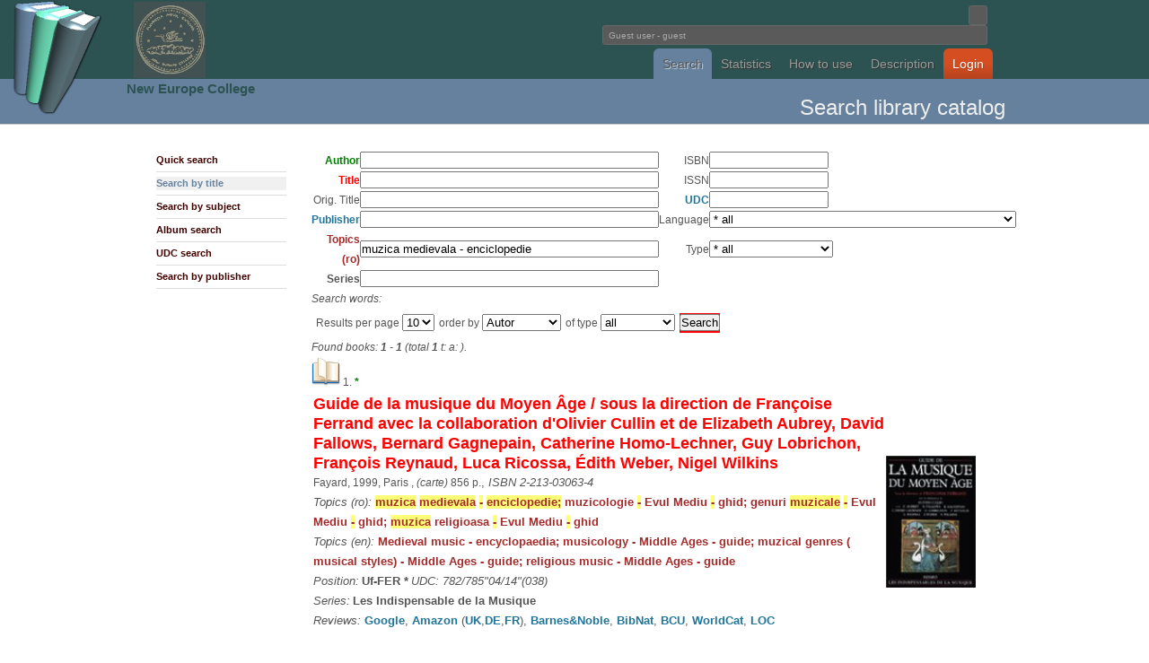

--- FILE ---
content_type: text/html; charset=utf-8
request_url: http://library2.nec.ro/?p=ST&sSubiecte=muzica%20medievala%20-%20enciclopedie
body_size: 44787
content:
<!DOCTYPE html PUBLIC "-//W3C//DTD XHTML 1.0 Transitional//EN"
 "http://www.w3.org/TR/xhtml1/DTD/xhtml1-transitional.dtd">
<html xmlns="http://www.w3.org/1999/xhtml" lang="en" xml:lang="en">
<head>
<title>NecLIB2 - Library Catalogue</title>
<meta http-equiv="Content-Type" content="text/html; charset=utf-8" />
<meta name="description" content="">
<meta name="keywords" content="">

<style type="text/css">
@import url("css/wp4.css");
</style>
<!--[if IE]
<style type="text/css">
@import url("css/ie.css");
</style>
[endif] 
//-->
<link rel="shortcut icon" href="unde.ico" type="image/x-icon" />


</head>

<body id="wordpress-org" class="ns-0">

<div style="z-index:3; position: absolute; top: 0px; left: 0px;"> <img src="logo.png" height=128> </div>
<div style="z-index:3; position: absolute; top: 2px; left: 149px;"> 
<a href="http://library2.nec.ro/" title="NecLIB2"><img src="header.jpg" width=80></a> </div>
<div style="z-index:3; position: absolute; top: 88px; left: 141px;">
<h2><a href="http://www.nec.ro/" title="NEC">
New Europe College</a></h2>
</div>


<div id="header">
<div class="wrapper">
<h1><a>Fundatia Noua Europa</a></h1>
<div style="float:right">

<form action="?" method="get" id="head-search">
<input class="text" name="search" type="text" size=1>

<br><input class="text" name="user" value=" Guest user - guest" size=69 readonly=readonly/ color="white"></form>
</div>

<br><br><p>
<ul>
<li><a class="current" href="?p=SQ" title="Cautare in catalogul bibliotecii">Search</a></li><li><a class="" href="?p=NR" title="Statistici biblioteca">Statistics</a></li><li><a class="" href="?p=H" title="">How to use</a></li><li><a class="" href="?p=I" title="">Description</a></li><li id="download"><a class="" href="?p=YY" title="">Login</a></li></ul>

</div>
</div>


<div id="headline">
<div class="wrapper">
<h1></h1>
<h2>
Search library catalog</h2>
</div>
</div>


<div id="pagebody">
<div class="wrapper">

<div class="col-2" id="sidebar">
<ul class="submenu">
<li><a id="" href="?p=SQ">Quick search</a></li>
<li><a id="subcurrent" href="?p=ST">Search by title</a></li>
<li><a id="" href="?p=SS">Search by subject</a></li>
<li><a id="" href="?p=SA">Album search</a></li>
<li><a id="" href="?p=SZ">UDC search</a></li>
<li><a id="" href="?p=SE">Search by publisher</a></li>
</ul>
</div>













<div class="col-8">


<script type='text/javascript' src='js/jquery.min.js'></script>
<link rel='stylesheet' type='text/css' href='js/jquery.lightbox.css' />
<!--[if IE 6]><link rel='stylesheet' type='text/css' href='js/jquery.lightbox.ie6.css' /><![endif]-->
<script type='text/javascript' src='js/jquery.lightbox.min.js'></script>
<script type='text/javascript'>
    jQuery(document).ready(function(){
      jQuery('.lightbox').lightbox();
    });
</script>
<SCRIPT LANGUAGE="JavaScript">
<!-- HIDE



function OnSubmit() {
  var form = document.modifForm
  var okToSubmit = true
  var list = form["respList[]"]

  list.options[0].selected = false
  for (var i = 1; i < list.length; i++) {
    list.options[i].selected = true
  }
  return (okToSubmit)
}

function OnSubiecte() {
  //window.open('?p=SS&l=en','wSubj',
  //  'toolbar=0,location=0,directories=0,status=0,menubar=0,scrollbars=1,resizable=1,copyhistory=0,width=250,height=400')
  window.location='?p=SS&l=en';
}

function OnEditura() {
  //window.open('ViewEditura.cgi?l=en&fld=sEditura','wEdit',
  //  'toolbar=0,location=0,directories=0,status=0,menubar=0,scrollbars=1,resizable=1,copyhistory=0,width=500,height=400')
  window.location='?p=SE&l=en&frm=query&fld=sEditura';
}

function OnCZU() {
  //window.open('&l=en&frm=query&fld=sClasif','wCZU',
  //  'toolbar=0,location=0,directories=0,status=0,menubar=0,scrollbars=1,resizable=1,copyhistory=0,width=500,height=400')
  window.location='?p=SZ&l=en&frm=query&fld=sClasif';
}

function OnHelp(topic) {
  window.open('/help.html#'+topic,'wHelp',
    'toolbar=0,location=0,directories=0,status=0,menubar=0,scrollbars=1,resizable=1,copyhistory=0,width=400,height=400')
}

function OnCautaSubiecte(x) {
  var req = "?p=SS&lite=1&sSubiecte=" + x;
  window.open(req,'wCautaSubj',
    'toolbar=0,location=0,directories=0,status=0,menubar=0,scrollbars=1,resizable=1,copyhistory=0,width=500,height=400')
}

function OnAddLang() {
  var form = document.modifForm
  var xLang = prompt('Introduceti noua limba:','')
  if ((xLang == null) || (xLang.length == 0)) {
    return
  }
  var n = form.limba.length
  form.limba.options[n] = new Option(xLang,xLang)
  form.limba.selectedIndex = n
}

function OnAddTip() {
  var form = document.modifForm
  var xTip = prompt('Introduceti nou tip:','')
  if ((xTip == null) || (xTip.length == 0)) {
    return
  }
  var n = form.tip.length
  form.tip.options[n] = new Option(xTip,xTip)
  form.tip.selectedIndex = n
}



function OnAddResp() {
  var form = document.modifForm
  var list = form["respList[]"]

  list.selectedIndex = -1
  var xType = form.respType.value
  var xValue = form.respValue.value
  var xIndex = form.respItem.selectedIndex
  if (xType.length == 0) {
    alert("Selectati tipul de responsabilitate!")
    return
  }
  if (xValue.length == 0) {
    alert("Introduceti responsabilul!")
    return
  } 
  var xxName = xType + ":  " + xValue;
  var xxValue = xType + "," + xValue + "," + xIndex;
  list.options[list.length] = new Option(xxName,xxValue)
  list.selectedIndex = -1
  form.respItem.selectedIndex = 0
  form.respType.value = ""
  form.respValue.value = ""
}

function OnDelResp() {
  var form = document.modifForm
  var list = form["respList[]"]

  if (list.length == 1) {
    alert("Nu aveti ce sterge din lista de respionsabilitati!")
    return
  } 
  if ((list.selectedIndex == 0) || 
      (list.selectedIndex == -1)) {
    alert("Selectati o responsabilitate din lista!")
    return
  }
  list.options[list.selectedIndex] = null;
  list.selectedIndex = -1
  form.respItem.selectedIndex = 0
  form.respType.value = ""
  form.respValue.value = ""
}

function OnClickRespItem() {
  var form = document.modifForm
  var list = form["respList[]"]

  form.respType.value = form.respItem.options[form.respItem.selectedIndex].value
  list.selectedIndex = -1
}

function OnClickRespList() {
  var form = document.modifForm
  var list = form["respList[]"]

  if (list.selectedIndex == 0) {
    form.respItem.selectedIndex = 0
    form.respType.value = ""
    form.respValue.value = ""
    return
  }
  
  var xxValue = list.options[list.selectedIndex].value
  var xItem = xxValue.substring(0,xxValue.indexOf(","))
  xxValue = xxValue.substring(xxValue.indexOf(",")+1,xxValue.length)
  var xValue = xxValue.substring(0,xxValue.indexOf(","))
  var xIndex = xxValue.substring(xxValue.indexOf(",")+1,xxValue.length)
  form.respItem.selectedIndex = xIndex
  form.respType.value = xItem
  form.respValue.value = xValue
}

function toggle(divv) {
  if (divv != null) {
    if (divv.style.visibility == 'hidden') {
      divv.style.visibility = 'hidden';
    } else {
      divv.style.visibility = 'visible';
    }
  }
}

function hide(divv) {
  if (divv != null) {
    divv.style.visibility = 'hidden';
    divv.style.display = 'none';
  }
}

function show(divv) {
  if (divv != null) {
    divv.style.visibility = 'visible';
    divv.style.display = 'inline';
  }
}




function OnAddRespTrack(tno) {
  var form = document.modifForm
  form["respList_tk"+tno].selectedIndex = -1
  var xType = form["respType_tk"+tno].value
  var xValue = form["respValue_tk"+tno].value
  var xIndex = form["respItem_tk"+tno].selectedIndex
  if (xType.length == 0) {
    alert("Selectati tipul de responsabilitate!")
    return
  }
  if (xValue.length == 0) {
    alert("Introduceti responsabilul!")
    return
  } 
  var xxName = xType + ":  " + xValue;
  var xxValue = xType + "," + xValue + "," + xIndex;
  form["respList_tk"+tno].options[form["respList_tk"+tno].length] = new Option(xxName,xxValue)
  form["respList_tk"+tno].selectedIndex = -1
  form["respItem_tk"+tno].selectedIndex = 0
  form["respType_tk"+tno].value = ""
  form["respValue_tk"+tno].value = ""
}

function OnDelRespTrack(tno) {
  var form = document.modifForm
  if (form["respList_tk"+tno].length == 1) {
    alert("Nu aveti ce sterge din lista de respionsabilitati!")
    return
  } 
  if ((form["respList_tk"+tno].selectedIndex == 0) || 
      (form["respList_tk"+tno].selectedIndex == -1)) {
    alert("Selectati o responsabilitate din lista!")
    return
  }
  form["respList_tk"+tno].options[form["respList_tk"+tno].selectedIndex] = null;
  form["respList_tk"+tno].selectedIndex = -1
  form["respItem_tk"+tno].selectedIndex = 0
  form["respType_tk"+tno].value = ""
  form["respValue_tk"+tno].value = ""
}

function OnClickRespItems(tno) {
  var form = document.modifForm
  var str0, str1, str2
  str0 = form["respItems_tk"+tno].options[form["respItems_tk"+tno].selectedIndex].value

  var sarr = str0.split(":");
  str1 = trim(sarr[0]);
  str2 = trim(sarr[1]);

  form["respType_tk"+tno].value = str1
  form["respValue_tk"+tno].value = str2
  form["respList_tk"+tno].selectedIndex = -1
  form["respItem_tk"+tno].selectedIndex = -1
}

function OnClickRespItemTrack(tno) {
  var form = document.modifForm
  form["respType_tk"+tno].value = form["respItem_tk"+tno].options[form["respItem_tk"+tno].selectedIndex].value
  form["respList_tk"+tno].selectedIndex = -1
  form["respItems_tk"+tno].selectedIndex = -1
}

function OnClickRespListTrack(tno) {
  var form = document.modifForm
  if (form["respList_tk"+tno].selectedIndex == 0) {
    form["respItem_tk"+tno].selectedIndex = 0
    form["respType_tk"+tno].value = ""
    form["respValue_tk"+tno].value = ""
    return
  }
  
  var xxValue = form["respList_tk"+tno].options[form["respList_tk"+tno].selectedIndex].value
  var xItem = xxValue.substring(0,xxValue.indexOf(","))
  xxValue = xxValue.substring(xxValue.indexOf(",")+1,xxValue.length)
  var xValue = xxValue.substring(0,xxValue.indexOf(","))
  var xIndex = xxValue.substring(xxValue.indexOf(",")+1,xxValue.length)
  form["respItem_tk"+tno].selectedIndex = xIndex
  form["respType_tk"+tno].value = xItem
  form["respValue_tk"+tno].value = xValue
}


function trim(str, chars) {
	return ltrim(rtrim(str, chars), chars);
}
 
function ltrim(str, chars) {
	chars = chars || "s";
	return str.replace(new RegExp("^[" + chars + "]+", "g"), "");
}
 
function rtrim(str, chars) {
	chars = chars || "s";
	return str.replace(new RegExp("[" + chars + "]+$", "g"), "");
}



function getHTTPObject() {
  var xmlhttp;
/*
   ( >= 5)
  try {
    xmlhttp = new ActiveXObject("Msxml2.XMLHTTP");
  } catch (e) {
    try {
      xmlhttp = new ActiveXObject("Microsoft.XMLHTTP");
    } catch (E) {
      xmlhttp = false;
    }
  }
  
    xmlhttp = false;
   @*/
  if (!xmlhttp && typeof XMLHttpRequest != 'undefined') {
    try {
      xmlhttp = new XMLHttpRequest();
    } catch (e) {
      xmlhttp = false;
    }
  }
  return xmlhttp;
}

var httpObj = getHTTPObject();

var isLoading = false;
var isId = -1;





function onDel()
{
  x=confirm('Doriti stergerea acestui exemplar?');
  if (!x)
    return false;
  y=prompt('Introduceti numarul de inventar al exemplarului','');
  document.form_del.nrinv2.value=y;
  return true;
}


function OnToggleCDx(div)
{
  div_track = document.getElementById('div_'+div);
  div_icon  = document.getElementById('div_icon_'+div);

  if (div_track.style.visibility == 'hidden') {
    div_icon.innerHTML = '<image src=icons/icon-open.gif border=0>';
    show(div_track);
  } else {
    div_icon.innerHTML = '<image src=icons/icon-closed.gif border=0>';
    hide(div_track);
  }

  return false;
}


function onDelTitlu()
{
  x=confirm('Doriti stergerea acestui titlu?');
  if (!x)
    return false;
  //y=prompt('Introduceti numarul de inventar al exemplarului','');
  //document.form_del.nrinv2.value=y;
  return true;
}

function onDelAlbum()
{
  x=confirm('Doriti stergerea acestui album?');
  if (!x)
    return false;
  //y=prompt('Introduceti numarul de inventar al exemplarului','');
  //document.form_del.nrinv2.value=y;
  return true;
}


// -->
</SCRIPT>
<SCRIPT LANGUAGE="JavaScript">
<!-- HIDE



function OnSubmit() {
  var form = document.modifForm
  var okToSubmit = true
  var list = form["respList[]"]

  list.options[0].selected = false
  for (var i = 1; i < list.length; i++) {
    list.options[i].selected = true
  }
  return (okToSubmit)
}

function OnSubiecte() {
  //window.open('?p=SS&l=en','wSubj',
  //  'toolbar=0,location=0,directories=0,status=0,menubar=0,scrollbars=1,resizable=1,copyhistory=0,width=250,height=400')
  window.location='?p=SS&l=en';
}

function OnEditura() {
  //window.open('ViewEditura.cgi?l=en&fld=sEditura','wEdit',
  //  'toolbar=0,location=0,directories=0,status=0,menubar=0,scrollbars=1,resizable=1,copyhistory=0,width=500,height=400')
  window.location='?p=SE&l=en&frm=query&fld=sEditura';
}

function OnCZU() {
  //window.open('?p=SZ&l=en&frm=query&fld=sClasif','wCZU',
  //  'toolbar=0,location=0,directories=0,status=0,menubar=0,scrollbars=1,resizable=1,copyhistory=0,width=500,height=400')
  window.location='?p=SZ&l=en&frm=query&fld=sClasif';
}

function OnHelp(topic) {
  window.open('/help.html#'+topic,'wHelp',
    'toolbar=0,location=0,directories=0,status=0,menubar=0,scrollbars=1,resizable=1,copyhistory=0,width=400,height=400')
}

function OnCautaSubiecte(x) {
  var req = "?p=SS&lite=1&sSubiecte=" + x;
  window.open(req,'wCautaSubj',
    'toolbar=0,location=0,directories=0,status=0,menubar=0,scrollbars=1,resizable=1,copyhistory=0,width=500,height=400')
}

function OnAddLang() {
  var form = document.modifForm
  var xLang = prompt('Introduceti noua limba:','')
  if ((xLang == null) || (xLang.length == 0)) {
    return
  }
  var n = form.limba.length
  form.limba.options[n] = new Option(xLang,xLang)
  form.limba.selectedIndex = n
}

function OnAddTip() {
  var form = document.modifForm
  var xTip = prompt('Introduceti nou tip:','')
  if ((xTip == null) || (xTip.length == 0)) {
    return
  }
  var n = form.tip.length
  form.tip.options[n] = new Option(xTip,xTip)
  form.tip.selectedIndex = n
}



function OnAddResp() {
  var form = document.modifForm
  var list = form["respList[]"]

  list.selectedIndex = -1
  var xType = form.respType.value
  var xValue = form.respValue.value
  var xIndex = form.respItem.selectedIndex
  if (xType.length == 0) {
    alert("Selectati tipul de responsabilitate!")
    return
  }
  if (xValue.length == 0) {
    alert("Introduceti responsabilul!")
    return
  } 
  var xxName = xType + ":  " + xValue;
  var xxValue = xType + "," + xValue + "," + xIndex;
  list.options[list.length] = new Option(xxName,xxValue)
  list.selectedIndex = -1
  form.respItem.selectedIndex = 0
  form.respType.value = ""
  form.respValue.value = ""
}

function OnDelResp() {
  var form = document.modifForm
  var list = form["respList[]"]

  if (list.length == 1) {
    alert("Nu aveti ce sterge din lista de respionsabilitati!")
    return
  } 
  if ((list.selectedIndex == 0) || 
      (list.selectedIndex == -1)) {
    alert("Selectati o responsabilitate din lista!")
    return
  }
  list.options[list.selectedIndex] = null;
  list.selectedIndex = -1
  form.respItem.selectedIndex = 0
  form.respType.value = ""
  form.respValue.value = ""
}

function OnClickRespItem() {
  var form = document.modifForm
  var list = form["respList[]"]

  form.respType.value = form.respItem.options[form.respItem.selectedIndex].value
  list.selectedIndex = -1
}

function OnClickRespList() {
  var form = document.modifForm
  var list = form["respList[]"]

  if (list.selectedIndex == 0) {
    form.respItem.selectedIndex = 0
    form.respType.value = ""
    form.respValue.value = ""
    return
  }
  
  var xxValue = list.options[list.selectedIndex].value
  var xItem = xxValue.substring(0,xxValue.indexOf(","))
  xxValue = xxValue.substring(xxValue.indexOf(",")+1,xxValue.length)
  var xValue = xxValue.substring(0,xxValue.indexOf(","))
  var xIndex = xxValue.substring(xxValue.indexOf(",")+1,xxValue.length)
  form.respItem.selectedIndex = xIndex
  form.respType.value = xItem
  form.respValue.value = xValue
}

function toggle(divv) {
  if (divv != null) {
    if (divv.style.visibility == 'hidden') {
      divv.style.visibility = 'hidden';
    } else {
      divv.style.visibility = 'visible';
    }
  }
}

function hide(divv) {
  if (divv != null) {
    divv.style.visibility = 'hidden';
    divv.style.display = 'none';
  }
}

function show(divv) {
  if (divv != null) {
    divv.style.visibility = 'visible';
    divv.style.display = 'inline';
  }
}




function OnAddRespTrack(tno) {
  var form = document.modifForm
  form["respList_tk"+tno].selectedIndex = -1
  var xType = form["respType_tk"+tno].value
  var xValue = form["respValue_tk"+tno].value
  var xIndex = form["respItem_tk"+tno].selectedIndex
  if (xType.length == 0) {
    alert("Selectati tipul de responsabilitate!")
    return
  }
  if (xValue.length == 0) {
    alert("Introduceti responsabilul!")
    return
  } 
  var xxName = xType + ":  " + xValue;
  var xxValue = xType + "," + xValue + "," + xIndex;
  form["respList_tk"+tno].options[form["respList_tk"+tno].length] = new Option(xxName,xxValue)
  form["respList_tk"+tno].selectedIndex = -1
  form["respItem_tk"+tno].selectedIndex = 0
  form["respType_tk"+tno].value = ""
  form["respValue_tk"+tno].value = ""
}

function OnDelRespTrack(tno) {
  var form = document.modifForm
  if (form["respList_tk"+tno].length == 1) {
    alert("Nu aveti ce sterge din lista de respionsabilitati!")
    return
  } 
  if ((form["respList_tk"+tno].selectedIndex == 0) || 
      (form["respList_tk"+tno].selectedIndex == -1)) {
    alert("Selectati o responsabilitate din lista!")
    return
  }
  form["respList_tk"+tno].options[form["respList_tk"+tno].selectedIndex] = null;
  form["respList_tk"+tno].selectedIndex = -1
  form["respItem_tk"+tno].selectedIndex = 0
  form["respType_tk"+tno].value = ""
  form["respValue_tk"+tno].value = ""
}

function OnClickRespItems(tno) {
  var form = document.modifForm
  var str0, str1, str2
  str0 = form["respItems_tk"+tno].options[form["respItems_tk"+tno].selectedIndex].value

  var sarr = str0.split(":");
  str1 = trim(sarr[0]);
  str2 = trim(sarr[1]);

  form["respType_tk"+tno].value = str1
  form["respValue_tk"+tno].value = str2
  form["respList_tk"+tno].selectedIndex = -1
  form["respItem_tk"+tno].selectedIndex = -1
}

function OnClickRespItemTrack(tno) {
  var form = document.modifForm
  form["respType_tk"+tno].value = form["respItem_tk"+tno].options[form["respItem_tk"+tno].selectedIndex].value
  form["respList_tk"+tno].selectedIndex = -1
  form["respItems_tk"+tno].selectedIndex = -1
}

function OnClickRespListTrack(tno) {
  var form = document.modifForm
  if (form["respList_tk"+tno].selectedIndex == 0) {
    form["respItem_tk"+tno].selectedIndex = 0
    form["respType_tk"+tno].value = ""
    form["respValue_tk"+tno].value = ""
    return
  }
  
  var xxValue = form["respList_tk"+tno].options[form["respList_tk"+tno].selectedIndex].value
  var xItem = xxValue.substring(0,xxValue.indexOf(","))
  xxValue = xxValue.substring(xxValue.indexOf(",")+1,xxValue.length)
  var xValue = xxValue.substring(0,xxValue.indexOf(","))
  var xIndex = xxValue.substring(xxValue.indexOf(",")+1,xxValue.length)
  form["respItem_tk"+tno].selectedIndex = xIndex
  form["respType_tk"+tno].value = xItem
  form["respValue_tk"+tno].value = xValue
}


function trim(str, chars) {
	return ltrim(rtrim(str, chars), chars);
}
 
function ltrim(str, chars) {
	chars = chars || "s";
	return str.replace(new RegExp("^[" + chars + "]+", "g"), "");
}
 
function rtrim(str, chars) {
	chars = chars || "s";
	return str.replace(new RegExp("[" + chars + "]+$", "g"), "");
}



function getHTTPObject() {
  var xmlhttp;
/*
   ( >= 5)
  try {
    xmlhttp = new ActiveXObject("Msxml2.XMLHTTP");
  } catch (e) {
    try {
      xmlhttp = new ActiveXObject("Microsoft.XMLHTTP");
    } catch (E) {
      xmlhttp = false;
    }
  }
  
    xmlhttp = false;
   @*/
  if (!xmlhttp && typeof XMLHttpRequest != 'undefined') {
    try {
      xmlhttp = new XMLHttpRequest();
    } catch (e) {
      xmlhttp = false;
    }
  }
  return xmlhttp;
}

var httpObj = getHTTPObject();

var isLoading = false;
var isId = -1;



// -->
</SCRIPT>

<STYLE type="text/css">
span.highlight {
  background: #ffff77;
}
</STYLE>

<script type='text/javascript' src='js/jquery.min.js'></script>
<link rel='stylesheet' type='text/css' href='js/jquery.lightbox.css' />
<!--[if IE 6]><link rel='stylesheet' type='text/css' href='js/jquery.lightbox.ie6.css' /><![endif]-->
<script type='text/javascript' src='js/jquery.lightbox.min.js'></script>
<script type='text/javascript'>
    jQuery(document).ready(function(){
      jQuery('.lightbox').lightbox();
    });
</script>
<form method="post" action="?p=ST" enctype="application/x-www-form-urlencoded" name="query">
<TABLE BORDER=0 CELLSPACING=0 CELLPADDING=2><TR><TD ALIGN=right><FONT COLOR=green><B>Author</B></FONT></TD>
<TD ALIGN=left><input type="text" name="sAutor"  size="40" /></TD>
<TD ALIGN=right>ISBN</TD>
<TD ALIGN=left><input type="text" name="sISBN"  size="15" /></TD></TR>
<TR><TD ALIGN=right><FONT COLOR=red><B>Title</B></FONT></TD>
<TD ALIGN=left><input type="text" name="sTitlu"  size="40" /></TD>
<TD ALIGN=right>ISSN</TD>
<TD ALIGN=left><input type="text" name="sISSN"  size="15" /></TD></TR>
<TR><TD ALIGN=right>Orig. Title</TD>
<TD ALIGN=left><input type="text" name="sTitluOrig"  size="40" /></TD>
<TD ALIGN=right><A HREF="Javascript:OnCZU()">UDC</A></TD>
<TD ALIGN=left><input type="text" name="sClasif"  size="15" /></TD></TR>
<TR><TD ALIGN=right><A HREF="Javascript:OnEditura()">Publisher</A></TD>
<TD ALIGN=left><input type="text" name="sEditura"  size="40" /></TD>
<TD ALIGN=right>Language</TD>
<TD ALIGN=left><select name="sLimba" >
<option selected="selected" value="* all">* all</option>
<option value=""> (1780)</option>
<option value=" multilingv"> multilingv (3)</option>
<option value="albaneza">albaneza (1)</option>
<option value="albaneza-italiana">albaneza-italiana (1)</option>
<option value="araba">araba (24)</option>
<option value="araba-engleza">araba-engleza (1)</option>
<option value="araba-latina-româna">araba-latina-româna (1)</option>
<option value="araba-româna">araba-româna (2)</option>
<option value="aramaica-engleza">aramaica-engleza (6)</option>
<option value="armeana">armeana (1)</option>
<option value="armeana-engleza">armeana-engleza (1)</option>
<option value="aromâna">aromâna (30)</option>
<option value="aromâna-franceza">aromâna-franceza (1)</option>
<option value="asiriana-engleza">asiriana-engleza (1)</option>
<option value="azera">azera (2)</option>
<option value="bosniaca">bosniaca (1)</option>
<option value="bulgara">bulgara (60)</option>
<option value="bulgara-engleza">bulgara-engleza (5)</option>
<option value="bulgara-franceza">bulgara-franceza (1)</option>
<option value="bulgara-germana">bulgara-germana (1)</option>
<option value="catalana">catalana (4)</option>
<option value="ceha">ceha (4)</option>
<option value="chineza-engleza">chineza-engleza (1)</option>
<option value="chineza-franceza">chineza-franceza (5)</option>
<option value="chineza-germana">chineza-germana (2)</option>
<option value="copta-engleza">copta-engleza (8)</option>
<option value="copta-franceza">copta-franceza (1)</option>
<option value="copta-romana">copta-romana (1)</option>
<option value="croata">croata (1)</option>
<option value="croata - germana - engleza">croata - germana - engleza (2)</option>
<option value="croata-engleza">croata-engleza (2)</option>
<option value="daneza">daneza (3)</option>
<option value="ebraica - engleza">ebraica - engleza (8)</option>
<option value="ebraica-franceza">ebraica-franceza (2)</option>
<option value="ebraica-germana">ebraica-germana (2)</option>
<option value="ebraica-latina">ebraica-latina (1)</option>
<option value="ebraica-româna">ebraica-româna (13)</option>
<option value="engleza">engleza (10802)</option>
<option value="engleza-albaneza">engleza-albaneza (1)</option>
<option value="engleza-araba">engleza-araba (2)</option>
<option value="engleza-bulgara">engleza-bulgara (5)</option>
<option value="engleza-ceha">engleza-ceha (2)</option>
<option value="engleza-chineza">engleza-chineza (2)</option>
<option value="engleza-croata">engleza-croata (2)</option>
<option value="engleza-ebraica">engleza-ebraica (61)</option>
<option value="engleza-estona">engleza-estona (2)</option>
<option value="engleza-franceza">engleza-franceza (88)</option>
<option value="engleza-franceza-germana">engleza-franceza-germana (33)</option>
<option value="engleza-franceza-olandeza-germana-italiana-rusa-sp">engleza-franceza-olandeza-germana-italiana-rusa-sp (1)</option>
<option value="engleza-franceza-româna">engleza-franceza-româna (7)</option>
<option value="engleza-franceza-spaniola">engleza-franceza-spaniola (2)</option>
<option value="engleza-georgiana">engleza-georgiana (1)</option>
<option value="engleza-germana">engleza-germana (39)</option>
<option value="engleza-greaca">engleza-greaca (2)</option>
<option value="engleza-greaca-turca">engleza-greaca-turca (1)</option>
<option value="engleza-hindi">engleza-hindi (1)</option>
<option value="engleza-italiana">engleza-italiana (16)</option>
<option value="engleza-latina">engleza-latina (32)</option>
<option value="engleza-latina-greaca">engleza-latina-greaca (2)</option>
<option value="engleza-lituaniana">engleza-lituaniana (1)</option>
<option value="engleza-maghiara">engleza-maghiara (1)</option>
<option value="engleza-polona">engleza-polona (3)</option>
<option value="engleza-portugheza">engleza-portugheza (1)</option>
<option value="engleza-româna">engleza-româna (27)</option>
<option value="engleza-rusa">engleza-rusa (4)</option>
<option value="engleza-sanskrita">engleza-sanskrita (6)</option>
<option value="engleza-slovena">engleza-slovena (1)</option>
<option value="engleza-spaniola">engleza-spaniola (4)</option>
<option value="engleza-turca">engleza-turca (3)</option>
<option value="engleza-ucraineana">engleza-ucraineana (1)</option>
<option value="engleza-urdu; urdu-engleza">engleza-urdu; urdu-engleza (2)</option>
<option value="finlandeză">finlandeză (27)</option>
<option value="franceza">franceza (10819)</option>
<option value="franceza - chineza">franceza - chineza (3)</option>
<option value="franceza - chineza - latina">franceza - chineza - latina (1)</option>
<option value="franceza-araba">franceza-araba (6)</option>
<option value="franceza-ebraica">franceza-ebraica (1)</option>
<option value="franceza-engleza">franceza-engleza (82)</option>
<option value="franceza-engleza-germana">franceza-engleza-germana (11)</option>
<option value="franceza-engleza-germana-italiana">franceza-engleza-germana-italiana (7)</option>
<option value="franceza-engleza-spaniola">franceza-engleza-spaniola (1)</option>
<option value="franceza-flamanda">franceza-flamanda (1)</option>
<option value="franceza-germana">franceza-germana (35)</option>
<option value="franceza-greaca">franceza-greaca (134)</option>
<option value="franceza-greaca veche">franceza-greaca veche (8)</option>
<option value="franceza-greaca-engleza">franceza-greaca-engleza (1)</option>
<option value="franceza-italiana">franceza-italiana (30)</option>
<option value="franceza-italiana-engleza">franceza-italiana-engleza (23)</option>
<option value="franceza-italiana-greaca">franceza-italiana-greaca (1)</option>
<option value="franceza-latina">franceza-latina (60)</option>
<option value="franceza-pehlevi">franceza-pehlevi (1)</option>
<option value="franceza-persana">franceza-persana (2)</option>
<option value="franceza-portugheza">franceza-portugheza (1)</option>
<option value="franceza-româna">franceza-româna (17)</option>
<option value="franceza-rusa">franceza-rusa (4)</option>
<option value="franceza-sanscrita">franceza-sanscrita (3)</option>
<option value="franceza-spaniola">franceza-spaniola (6)</option>
<option value="franceza-turca">franceza-turca (1)</option>
<option value="friulana-româna-italiana">friulana-româna-italiana (1)</option>
<option value="galiciano-portugheză">galiciano-portugheză (10)</option>
<option value="georgiana-engleza">georgiana-engleza (1)</option>
<option value="germana">germana (6862)</option>
<option value="germana-araba">germana-araba (3)</option>
<option value="germana-bulgara">germana-bulgara (1)</option>
<option value="germana-engleza">germana-engleza (92)</option>
<option value="germana-engleza-franceza">germana-engleza-franceza (73)</option>
<option value="germana-engleza-franceza-italiana">germana-engleza-franceza-italiana (2)</option>
<option value="germana-engleza-franceza-latina">germana-engleza-franceza-latina (1)</option>
<option value="germana-engleza-franceza-româna">germana-engleza-franceza-româna (1)</option>
<option value="germana-engleza-italiana">germana-engleza-italiana (2)</option>
<option value="germana-engleza-româna">germana-engleza-româna (4)</option>
<option value="germana-franceza">germana-franceza (61)</option>
<option value="germana-greaca">germana-greaca (11)</option>
<option value="germana-islandeza">germana-islandeza (1)</option>
<option value="germana-italiana">germana-italiana (6)</option>
<option value="germana-latina">germana-latina (11)</option>
<option value="germana-poloneza">germana-poloneza (1)</option>
<option value="germana-româna">germana-româna (18)</option>
<option value="germana-rusa">germana-rusa (3)</option>
<option value="germana-sanscrita">germana-sanscrita (2)</option>
<option value="germana-spaniola">germana-spaniola (2)</option>
<option value="germana-turca">germana-turca (1)</option>
<option value="greaca">greaca (301)</option>
<option value="greaca-engleza">greaca-engleza (136)</option>
<option value="greaca-franceza">greaca-franceza (441)</option>
<option value="greaca-germana">greaca-germana (62)</option>
<option value="greaca-italiana">greaca-italiana (5)</option>
<option value="greaca-latina">greaca-latina (26)</option>
<option value="greaca-latina-germana">greaca-latina-germana (7)</option>
<option value="greaca-latina-romana">greaca-latina-romana (1)</option>
<option value="greaca-româna">greaca-româna (24)</option>
<option value="gruzina">gruzina (1)</option>
<option value="gruzina-engleza">gruzina-engleza (2)</option>
<option value="gruzina-rusa-engleza">gruzina-rusa-engleza (1)</option>
<option value="hindi-engleza">hindi-engleza (2)</option>
<option value="idis-germana">idis-germana (3)</option>
<option value="italiana">italiana (701)</option>
<option value="italiana-ebraica-greaca-latina-siriaca">italiana-ebraica-greaca-latina-siriaca (1)</option>
<option value="italiana-engleza">italiana-engleza (3)</option>
<option value="italiana-franceza">italiana-franceza (19)</option>
<option value="italiana-franceza-engleza">italiana-franceza-engleza (5)</option>
<option value="italiana-franceza-româna">italiana-franceza-româna (1)</option>
<option value="italiana-germana">italiana-germana (4)</option>
<option value="italiana-greaca">italiana-greaca (4)</option>
<option value="italiana-portugheza-spaniola">italiana-portugheza-spaniola (1)</option>
<option value="italiana-româna">italiana-româna (7)</option>
<option value="japoneza">japoneza (2)</option>
<option value="japoneza-engleza">japoneza-engleza (1)</option>
<option value="japoneza-rusa">japoneza-rusa (1)</option>
<option value="latina">latina (555)</option>
<option value="latina-albaneza-româna">latina-albaneza-româna (2)</option>
<option value="latina-ceha">latina-ceha (14)</option>
<option value="latina-engleza">latina-engleza (179)</option>
<option value="latina-franceza">latina-franceza (492)</option>
<option value="latina-franceza-engleza-germana">latina-franceza-engleza-germana (1)</option>
<option value="latina-germana">latina-germana (135)</option>
<option value="latina-germana-franceza">latina-germana-franceza (1)</option>
<option value="latina-greaca">latina-greaca (8)</option>
<option value="latina-greaca-germana">latina-greaca-germana (1)</option>
<option value="latina-italiana">latina-italiana (21)</option>
<option value="latina-maghiara">latina-maghiara (8)</option>
<option value="latina-polona">latina-polona (13)</option>
<option value="latina-româna">latina-româna (81)</option>
<option value="latina-rusa">latina-rusa (1)</option>
<option value="latina-sîrbo-croata">latina-sîrbo-croata (2)</option>
<option value="latina-spaniola">latina-spaniola (7)</option>
<option value="latina-suedeza">latina-suedeza (11)</option>
<option value="limbi romanice">limbi romanice (1)</option>
<option value="maghiara">maghiara (52)</option>
<option value="maghiara-engleza">maghiara-engleza (5)</option>
<option value="maghiara-engleza-germana">maghiara-engleza-germana (1)</option>
<option value="maghiara-germana">maghiara-germana (1)</option>
<option value="maghiara-româna-engleza">maghiara-româna-engleza (1)</option>
<option value="multilingv">multilingv (198)</option>
<option value="norvegiana">norvegiana (1)</option>
<option value="olandeza">olandeza (8)</option>
<option value="pali-franceza">pali-franceza (1)</option>
<option value="persana-engleza">persana-engleza (1)</option>
<option value="persana-româna">persana-româna (1)</option>
<option value="polona">polona (3)</option>
<option value="polona-engleza">polona-engleza (4)</option>
<option value="polona-germana">polona-germana (2)</option>
<option value="portugheza">portugheza (9)</option>
<option value="prakrit-engleza">prakrit-engleza (1)</option>
<option value="provensala">provensala (1)</option>
<option value="punjabi-engleza">punjabi-engleza (3)</option>
<option value="româna">româna (6965)</option>
<option value="româna - finlandeza - engleza">româna - finlandeza - engleza (1)</option>
<option value="româna-albaneza">româna-albaneza (2)</option>
<option value="româna-araba">româna-araba (5)</option>
<option value="româna-aromâna">româna-aromâna (2)</option>
<option value="româna-azerbaigeana">româna-azerbaigeana (1)</option>
<option value="româna-daneza">româna-daneza (1)</option>
<option value="româna-ebraica">româna-ebraica (3)</option>
<option value="româna-engleza">româna-engleza (319)</option>
<option value="româna-engleza-germana-italiana">româna-engleza-germana-italiana (1)</option>
<option value="româna-engleza-italiana">româna-engleza-italiana (1)</option>
<option value="româna-franceza">româna-franceza (64)</option>
<option value="româna-franceza-engleza">româna-franceza-engleza (29)</option>
<option value="româna-franceza-germana">româna-franceza-germana (5)</option>
<option value="româna-franceza-germana-engleza">româna-franceza-germana-engleza (6)</option>
<option value="româna-franceza-rusa">româna-franceza-rusa (1)</option>
<option value="româna-germana">româna-germana (24)</option>
<option value="româna-germana-engleza">româna-germana-engleza (7)</option>
<option value="româna-germana-maghiara">româna-germana-maghiara (1)</option>
<option value="româna-greaca">româna-greaca (15)</option>
<option value="româna-greaca-engleza">româna-greaca-engleza (1)</option>
<option value="româna-greaca-latina">româna-greaca-latina (4)</option>
<option value="româna-italiana">româna-italiana (3)</option>
<option value="româna-italiana-franceza">româna-italiana-franceza (3)</option>
<option value="româna-latina">româna-latina (12)</option>
<option value="româna-latina-greaca">româna-latina-greaca (2)</option>
<option value="româna-maghiara">româna-maghiara (5)</option>
<option value="româna-maghiara-engleza">româna-maghiara-engleza (10)</option>
<option value="româna-rusa">româna-rusa (8)</option>
<option value="româna-rusa-engleza">româna-rusa-engleza (3)</option>
<option value="româna-spaniola">româna-spaniola (4)</option>
<option value="româna-spaniola-germana-engleza">româna-spaniola-germana-engleza (1)</option>
<option value="româna-suedeza">româna-suedeza (1)</option>
<option value="româna-turca">româna-turca (1)</option>
<option value="româna-ungara">româna-ungara (2)</option>
<option value="rusa">rusa (78)</option>
<option value="rusa-engleza">rusa-engleza (9)</option>
<option value="rusa-engleza-franceza-germana">rusa-engleza-franceza-germana (3)</option>
<option value="rusa-franceza">rusa-franceza (5)</option>
<option value="rusa-latina">rusa-latina (1)</option>
<option value="rusa-româna">rusa-româna (4)</option>
<option value="sanskrita-engleza">sanskrita-engleza (31)</option>
<option value="sanskrita-franceza">sanskrita-franceza (6)</option>
<option value="sanskrita-germana">sanskrita-germana (1)</option>
<option value="sanskrita-româna">sanskrita-româna (2)</option>
<option value="sîrba">sîrba (17)</option>
<option value="sîrba-engleza">sîrba-engleza (7)</option>
<option value="sîrba-româna">sîrba-româna (1)</option>
<option value="sîrbo-croata">sîrbo-croata (1)</option>
<option value="sîrbo-croata-engleza">sîrbo-croata-engleza (1)</option>
<option value="slava - franceza">slava - franceza (1)</option>
<option value="slavona-româna">slavona-româna (2)</option>
<option value="slovaca">slovaca (3)</option>
<option value="slovaca-engleza">slovaca-engleza (2)</option>
<option value="slovena">slovena (2)</option>
<option value="slovena-engleza">slovena-engleza (3)</option>
<option value="spaniola">spaniola (156)</option>
<option value="spaniola-engleza">spaniola-engleza (4)</option>
<option value="spaniola-engleza-franceza-germana">spaniola-engleza-franceza-germana (2)</option>
<option value="spaniola-italiana-româna">spaniola-italiana-româna (1)</option>
<option value="spaniola-latina">spaniola-latina (4)</option>
<option value="spaniola-româna">spaniola-româna (2)</option>
<option value="suedeza">suedeza (3)</option>
<option value="suedeza-engleza">suedeza-engleza (4)</option>
<option value="tibetana-chineza-franceza">tibetana-chineza-franceza (2)</option>
<option value="tibetana-engleza">tibetana-engleza (1)</option>
<option value="tibetana-franceza">tibetana-franceza (1)</option>
<option value="turca">turca (10)</option>
<option value="turca-araba-germana">turca-araba-germana (1)</option>
<option value="turca-engleza">turca-engleza (4)</option>
<option value="turca-germana-engleza">turca-germana-engleza (1)</option>
<option value="turca-romana-engleza">turca-romana-engleza (1)</option>
<option value="ucraineana-germana">ucraineana-germana (1)</option>
<option value="ucrainiana">ucrainiana (15)</option>
<option value="ucrainiana-armeana-engleza">ucrainiana-armeana-engleza (1)</option>
<option value="urdu-engleza">urdu-engleza (1)</option>
</select></TD></TR>
<TR ALIGN=right><TD><A HREF="Javascript:OnSubiecte()"><FONT COLOR=brown><B>Topics (ro)</B></FONT></A></TD>
<TD ALIGN=left><input type="text" name="sSubiecte" value="muzica medievala - enciclopedie" size="40" /></TD>
<TD ALIGN=right>Type</TD>
<TD ALIGN=left><select name="sTip" >
<option selected="selected" value="* all">* all</option>
<option value=""> (6)</option>
<option value="-">- (1)</option>
<option value="album">album (212)</option>
<option value="anuar">anuar (222)</option>
<option value="brosura">brosura (148)</option>
<option value="carte">carte (35916)</option>
<option value="CD-album">CD-album (3279)</option>
<option value="CD-AUDIO">CD-AUDIO (47)</option>
<option value="CD-ROM">CD-ROM (179)</option>
<option value="copie">copie (207)</option>
<option value="dictionar">dictionar (1372)</option>
<option value="discheta">discheta (5)</option>
<option value="DVD">DVD (36)</option>
<option value="DVD-ROM">DVD-ROM (12)</option>
<option value="extras">extras (606)</option>
<option value="harta">harta (2)</option>
<option value="microfisa">microfisa (2)</option>
<option value="periodic">periodic (761)</option>
<option value="teza de doctora">teza de doctora (67)</option>
<option value="video">video (13)</option>
</select></TD></TR>
<TR ALIGN=right><TD><B>Series</B></TD>
<TD ALIGN=left><input type="text" name="sSerie"  size="40" /></TD>
<TR ALIGN=left><TD COLSPAN=4>
<I> Search words: <TR ALIGN=left><TD COLSPAN=4>
<TABLE BORDER=0 CELLPADDING=2 CELLSPACING=5><TR>
<TD>Results per page <select name="max" >
<option value="5">5</option>
<option selected="selected" value="10">10</option>
<option value="20">20</option>
<option value="50">50</option>
</select></TD>
<TD>order by <select name="sorted" >
<option selected="selected" value="Autor">Autor</option>
<option value="Titlu">Titlu</option>
<option value="Editura">Editura</option>
<option value="Limba">Limba</option>
<option value="ISBN/ISSN">ISBN/ISSN</option>
<option value="recent">recent</option>
</select></TD>
<TD>of type <select name="type" >
<option selected="selected" value="all">all</option>
<option value="CD-album">CD-album</option>
<option value="other titles">other titles</option>
</select></TD>
<TD BGCOLOR=red><input type="submit" name="submit" value="Search" /><input type="hidden" name="pp" value="ST"></TD>
</TABLE>
</TD></TR>
</TABLE>
<I> Found books: <B>1</B> - <B>1</B> (total <B>1</B> t: a: ).</I> 
<P><DL>
<DT>
<img src="./imgs/icon_book_1.png" title='carte' > 1. <B><FONT COLOR=green>*</FONT></B><BR>
<DD>
<table border=0><tr><td><A HREF=?p=SU&l=en&TID=12558>
<B><FONT COLOR=red SIZE=+1>Guide de la musique du Moyen Âge / sous la direction de Françoise Ferrand avec la collaboration d'Olivier Cullin et de Elizabeth Aubrey, David Fallows, Bernard Gagnepain, Catherine Homo-Lechner, Guy Lobrichon, François Reynaud, Luca Ricossa, Édith Weber, Nigel Wilkins</FONT></B></A>
<BR>
 Fayard, 1999, Paris
, <i>(carte)</i> 856 p.<FONT SIZE=-1>, <I>ISBN 2-213-03063-4</I></FONT><BR>

<TABLE BORDER=0 CELLSPACING=0 CELLPADDING=3><TR><TD><FONT SIZE=-1><I>Topics (ro):</I> <FONT COLOR=brown><B><span class=highlight>muzica</span> <span class=highlight>medievala</span> <span class=highlight>-</span> <span class=highlight>enciclopedie;</span> muzicologie <span class=highlight>-</span> Evul Mediu <span class=highlight>-</span> ghid; genuri <span class=highlight>muzicale</span> <span class=highlight>-</span> Evul Mediu <span class=highlight>-</span> ghid; <span class=highlight>muzica</span> religioasa <span class=highlight>-</span> Evul Mediu <span class=highlight>-</span> ghid</B></FONT></FONT><br><FONT SIZE=-1><I>Topics (en):</I> <FONT COLOR=brown><B>Medieval music - encyclopaedia; musicology - Middle Ages - guide; muzical genres ( musical styles) - Middle Ages - guide; religious music - Middle Ages - guide</B></FONT></FONT></TD><TD></TD></TR></TABLE><FONT SIZE=-1><I>Position:</I></FONT> <FONT SIZE=-1><B>Uf-FER *</B></FONT>
<FONT SIZE=-1> <I>UDC: 782/785"04/14"(038)</I></FONT>
<TABLE BORDER=0 CELLSPACING=0 CELLPADDING=0><TR><TD ALIGN=right><FONT SIZE=-1><I>Series:</I></FONT> <FONT SIZE=-1><B>Les Indispensable de la Musique</B></FONT></TD></TR></TABLE>
<FONT SIZE=-1><I>Reviews: </I></FONT><FONT SIZE=-1> <A HREF='http://books.google.com/books?vid=isbn2213030634&redir_esc=n' title='Google Books'>Google</A>, <A HREF='https://www.amazon.com/s?k=2213030634' title='Amazon Books'>Amazon</A> (<A HREF='http://www.amazon.co.uk/exec/obidos/ASIN/2213030634/book-reviews'>UK</A>,<A HREF='http://www.amazon.de/exec/obidos/ASIN/2213030634/book-reviews'>DE</A>,<A HREF='http://www.amazon.fr/exec/obidos/ASIN/2213030634/book-reviews'>FR</A>),  <A HREF='https://www.barnesandnoble.com/s/2213030634'>Barnes&Noble</A>, <A HREF='http://aleph.bibnat.ro:8991/F/?func=find-b&request=2213030634&find_code=ISB&adjacent=N&local_base=NLR01&x=33&y=5&filter_code_1=WLN&filter_request_1=&filter_code_2=WYR&filter_request_2=&filter_code_3=WYR&filter_request_3=&filter_code_4=WFM&filter_request_4=&filter_code_5=WSL&filter_request_5=' title='Biblioteca Nationala'>BibNat</A>,  <A HREF='http://cacheprod.bcub.ro/webopac/List.csp?SearchT1=2213030634&Index1=Uindex07&Database=2&SearchMethod=Find_1&SearchTerm1=2213030634&OpacLanguage=rum&Profile=Default&RequestId=473336_7&QueryId=473336_7&Source=SysQR&PageType=Start&PreviousList=RecordListFind&WebPageNr=1&NumberToRetrieve=50&WebAction=NewSearch&StartValue=0&RowRepeat=0&ExtraInfo=SearchFromList&SortIndex=Title&SortDirection=1' title='Biblioteca Centrala Universitara'>BCU</A>,  <A HREF='http://www.worldcat.org/search?q=bn:2213030634'>WorldCat</A>,  <A HREF='https://www.loc.gov/books/?all=True&q=2213030634&st=list' title='Library of Congress'>LOC</A></FONT><td> <BR>
 <A class='lightbox' rel='lightbox[gal]' HREF='./pics/2213030634.L.jpg'><IMG SRC='./pics/2213030634.M.jpg' border=0 width=100></A></table><P>
</DL>

<br><BR><P><P></form></div>

</div>
</div>

<div id="footer">
<div class="wrapper">
<b>0.742</b>sec
<h5>
Designed by ZealSoft, &copy;1998-2015
</h5>
</div>
</div>




</table>


</body>
</html>

